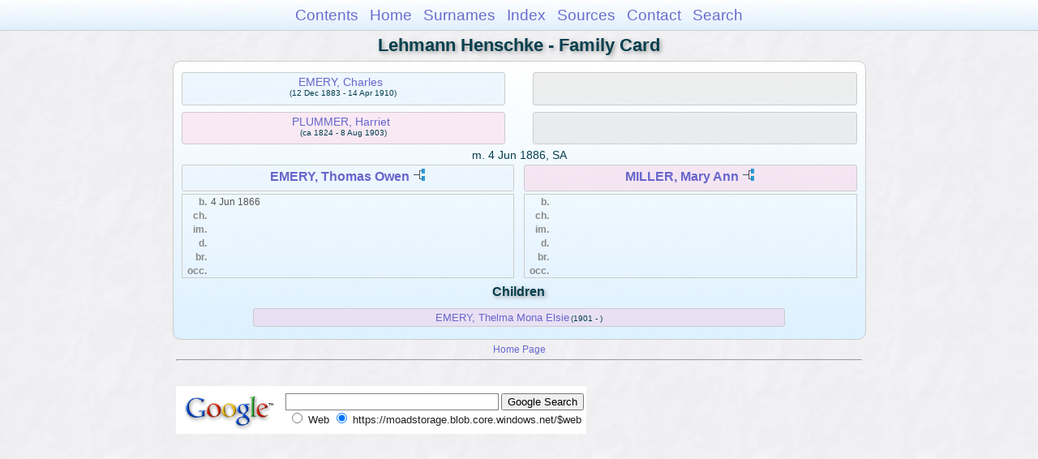

--- FILE ---
content_type: text/html
request_url: https://moadstorage.blob.core.windows.net/$web/Lehmann_Henschke/wc70/wc70_342.html
body_size: 6671
content:
<!DOCTYPE html PUBLIC "-//W3C//DTD XHTML 1.0 Transitional//EN" "http://www.w3.org/TR/xhtml1/DTD/xhtml1-transitional.dtd">
<html xmlns="http://www.w3.org/1999/xhtml">
<head>
<meta http-equiv="Content-Type" content="text/html; charset=utf-8" />
<meta name="viewport" content="initial-scale=1" />
<title>EMERY, Thomas Owen &amp; MILLER, Mary Ann</title>
<link href="../css/lp_font_arial.css" rel="stylesheet" type="text/css" />
<link href="../css/lp_container.css" rel="stylesheet" type="text/css" />
<link href="../css/lp_webcards.css" rel="stylesheet" type="text/css" />
<link href="../css/lp_text_default.css" rel="stylesheet" type="text/css" />
<link href="../css/lp_format_default.css" rel="stylesheet" type="text/css" />
<link href="../css/lp_colorstyle_bluegradient.css" rel="stylesheet" type="text/css" />
<script type="text/javascript">var rootLocation="../"</script>
<script src="../js/lp_container.js" type="text/javascript"></script>
</head><!-- R14.0 -->

<body>
<div id="pBody">
<div id="pHeader">
<div id="search">
<form><input id="searchBox" type="text" name="search" placeholder="Search..." onkeyup="searchArray(this.value,data)" autocomplete="off"><a id="closeButton" href="javascript:void(0)" onclick="showSearch()"><img src="../img/i_close.png"></a>
</form><div id="tableBorder">
<table id="results"></table></div>
</div>
<span id="ddmenuspan">
<div id="dDMButton">
<a href="javascript:void(0)" onclick="showDDMenu()"><img src="../img/i_menu.png"></a>
<div id="menu">
<ul>
<li><a onclick="showDDMenu()" href="../index.html">Contents</a></li>
<li><a onclick="showDDMenu()" href="../wc01/wc01_016.html">Home</a></li>
<li><a onclick="showDDMenu()" href="../wc_idx/sur.html">Surnames</a></li>
<li><a onclick="showDDMenu()" href="../wc_idx/idx001.html">Index</a></li>
<li><a onclick="showDDMenu()" href="../wc_src/src001.html">Sources</a></li>
<li><a onclick="showDDMenu()" href="../index.html#CNTC">Contact</a></li>
<li><a href="javascript:void(0)" onclick="showSearch();">Search</a></li></ul>
</div>
</div>
</span>
<div id="pTitle">
Lehmann Henschke - Family Card</div>
</div>
<div class="pageTitle">
Lehmann Henschke - Family Card</div>

<div class="reportBody">
<div class="reportBodyWrapper">
<div class="wcSplit">
<div class="wcParents">
<div class="wcFathers"><span class="wcHFather"><span class="wcParentName"><a href="../wc220/wc220_423.html">EMERY, Charles</a></span><span class="wcParentDate">(12 Dec 1883 - 14 Apr 1910)</span></span><span class="wcUWFather"><span class="wcParentName"></span></span></div>

<div class="wcMothers"><span class="wcHMother"><span class="wcParentName"><a href="../wc220/wc220_423.html">PLUMMER, Harriet</a></span><span class="wcParentDate">(ca 1824 - 8 Aug 1903)</span></span><span class="wcUWMother"><span class="wcParentName"></span></span></div>
</div>

<div class="wcMarriage"><span class="wcMarriageTitle">m. </span><span class="wcMarriageData">4 Jun 1886, SA</span></div>

<div class="wcSource"><span class="wcHusband">
<div class="wcHusbandWrapper"><a href="../ps100/ps100_068.html">EMERY, Thomas Owen</a> <a href="../pc100/pc100_068.html"><img src="../img/i_tree.png" alt="" /></a></div>
</span><span class="wcWife">
<div class="wcWifeWrapper"><a href="../ps325/ps325_392.html">MILLER, Mary Ann</a> <a href="../pc325/pc325_392.html"><img src="../img/i_tree.png" alt="" /></a></div>
</span></div>

<div class="wcFacts"><span class="wcHFacts male">
<div class="wcHFactsWrapper">
<div class="wcFactsRecord"><span class="wcFactTitle">b. </span><span class="wcFactData">4 Jun 1866</span></div>

<div class="wcFactsRecord"><span class="wcFactTitle">ch. </span><span class="wcFactData">&nbsp;</span></div>

<div class="wcFactsRecord"><span class="wcFactTitle">im. </span><span class="wcFactData">&nbsp;</span></div>

<div class="wcFactsRecord"><span class="wcFactTitle">d. </span><span class="wcFactData">&nbsp;</span></div>

<div class="wcFactsRecord"><span class="wcFactTitle">br. </span><span class="wcFactData">&nbsp;</span></div>

<div class="wcFactsRecord"><span class="wcFactTitle">occ. </span><span class="wcFactData">&nbsp;</span></div>
</div>
</span><span class="wcWFacts female">
<div class="wcWFactsWrapper">
<div class="wcFactsRecord"><span class="wcFactTitle">b. </span><span class="wcFactData">&nbsp;</span></div>

<div class="wcFactsRecord"><span class="wcFactTitle">ch. </span><span class="wcFactData">&nbsp;</span></div>

<div class="wcFactsRecord"><span class="wcFactTitle">im. </span><span class="wcFactData">&nbsp;</span></div>

<div class="wcFactsRecord"><span class="wcFactTitle">d. </span><span class="wcFactData">&nbsp;</span></div>

<div class="wcFactsRecord"><span class="wcFactTitle">br. </span><span class="wcFactData">&nbsp;</span></div>

<div class="wcFactsRecord"><span class="wcFactTitle">occ. </span><span class="wcFactData">&nbsp;</span></div>
</div>
</span></div>
</div>

<div class="wcNotSplit">
<div class="wcChildrenTitle">Children</div>

<div class="wcChildren">
<div class="wcFChild"><span class="wcChildName"><a href="../wc68/wc68_003.html">EMERY, Thelma Mona Elsie</a></span><span class="wcChildDate">(1901 - )</span></div>
</div>
</div>

</div></div>
<!-- ignore=on -->
<div id="pFooter">
<font color="#303030"><a href="https://moadstorage.blob.core.windows.net/$web/Lehmann_Henschke/index.html">Home Page</a><hr /><br /></font><font color="#202020">
<!-- Google Analytics -->
<script type="text/javascript">
var gaJsHost = (("https:" == document.location.protocol) ? "https://ssl." : "http://www.");
document.write(unescape("%3Cscript src='" + gaJsHost + "google-analytics.com/ga.js' type='text/javascript'%3E%3C/script%3E"));
</script>
<script type="text/javascript">
try{
var pageTracker = _gat._getTracker("UA-172367698-1");
pageTracker._trackPageview();
} catch(err) {}</script>
<!-- Google Analytics --><br /><!-- SiteSearch Google -->
<FORM method=GET action="https://www.google.com/search">
<input type=hidden name=ie value=UTF-8>
<input type=hidden name=oe value=UTF-8>
<TABLE bgcolor="#FFFFFF"><tr><td>
<A HREF="https://www.google.com/">
<IMG SRC="https://www.google.com/logos/Logo_40wht.gif" 
border="0" ALT="Google"></A>
</td>
<td>
<INPUT TYPE=text name=q size=31 maxlength=255 value="">
<INPUT type=submit name=btnG VALUE="Google Search">
<font size=-1>
<input type=hidden name=domains value="https://moadstorage.blob.core.windows.net/$web"><br><input type=radio name=sitesearch value=""> Web <input type=radio name=sitesearch value="https://moadstorage.blob.core.windows.net/$web" checked> https://moadstorage.blob.core.windows.net/$web <br>
</font>
</td></tr></TABLE>
</FORM>
<!-- SiteSearch Google --></font></div>
<!-- ignore=off -->
</div>
</body></html>


--- FILE ---
content_type: text/css
request_url: https://moadstorage.blob.core.windows.net/$web/Lehmann_Henschke/css/lp_container.css
body_size: 3605
content:
body
	{
	margin: 0px;
	-webkit-text-size-adjust: 100%;
	}

#pBody
	{
	margin: auto;
	margin-bottom: 50px;
	margin-top: 37px;
	max-width: 855px;
	min-width: 300px;
	width: auto !important;
	}

#pHeader
	{
	height: 37px;
	width: 100%;
	position: fixed;
	top: 0;
	left: 0;
 	border-width: 0px 0px 1px 0px;
	opacity: 0.95;
	z-index: 1;
	}

#rBody
	{
	padding: 0px;
	}

a.anchor
	{
	display: inline-block;
	position: relative;
	top: -50px;
	}

#ddmenuspan
	{
	position: absolute;
	right: 0px;
	top: 0px;
	font-size: 1.2em;
	z-index: 0;
	padding: 11px 8px 6px 6px;
	}

#dDMButton img
	{
	margin-left: 4px;
	vertical-align: middle;
	}

#menu ul
	{
    list-style-type: none;
	margin: 0px;
	padding: 0px;
	position: fixed;
	top: 0px;
	right: 0px;
	height: 100%;
	width: 0;
	transition: 0.5s;
	margin-top: 37px;
	margin-right: -1px;
	border-width: 1px 0px 0px 1px;
	}

#menu li
	{
	display: block;
	font-size: 1.2em;
	padding: 10px;
	text-align: left;
	}

/* 	border: 1px solid black; */
/* ***** Search Box ***** */
#search
	{
	margin: auto;
 	width: 100%;
 	max-width: 500px;
 	visibility: hidden;
 	max-height: 24px;
	text-align: center;
	margin-top: 4px;
	}

#searchBox
	{
	width: 85%;
	max-width: 500px;
	font-size: 16px; /*if font is less than 16px, Safari on iOS will auto-zoom*/
	}

#closeButton
	{
	margin-top: 8px;
	margin-left: 7px;
	margin-right: 5px;
	}

#tableBorder
	{
	overflow-y: scroll;
	-webkit-overflow-scrolling: touch;
	max-height: 250px;
	width: 85%;
	max-width: 500px;
	box-shadow: 1px 1px 2px rgba(0,0,0,0.5);
	margin: auto;
	position: relative;
	right: 12px;
	visibility: hidden;
	}

table#results
	{
	width: 100%;
	margin: auto;
	}

input[type=text]
	{
	border-radius: 0px;
	border: 1px gray solid;
	padding: 2px;
	-webkit-appearance: none;
	}

#pTitle
	{
	line-height: 37px;

	z-index: -1;
	position: absolute;
	left: 2px;
	top: 0px;
	white-space: nowrap;
	visibility: visible;
	}

.pageTitle, .tocTitle
	{
	visibility: hidden;
	height: 0px;
	}

.footer, #pFooter
	{
	text-align: center;
	font-size: 0.9em;
	padding: 0.4em;
	}

.thirdpartysearch
	{
	margin: auto;
	margin-bottom: 8px;
	text-align: left;
	}

input.thirdpartytext
	{
	color: #aeaeae;
	border: 1px solid #aeaeae;
	}


@media all and (min-width: 414px) and (min-height: 414px)
	{
	#pTitle
		{
		left: 4px;
		}
	}
	
@media all and (min-height: 450px)
	{
	#tableBorder
		{
		max-height: 400px;
		}
	}

/* when there is enough room... */
@media all and (min-width: 769px)
	{
	/* hide the menu button at the top-right of the header */
	#ddmenuspan
		{
		visibility: hidden;
		position: static;
		top: 4px;
		}

	#menu
		{
		visibility: visible;
		top: 0px;
		opacity: 1;
		text-align: center;
		}
		
	#menu ul
		{
		width: 100%;
		list-style-type: none;
		position: fixed;
		z-index: 0;
		margin: auto;
		box-shadow: none;
		border-width: 0px 0px 1px 0px;
		top: 0px;
		height: 37px;
		line-height:37px;
		vertical-align: middle;

		transition: none;
		}
		
	#menu li
		{
		margin: auto;
		padding: 0px 5px 0px 5px;
		display: inline-block;
		text-shadow: none;
		text-align: center;
		}

	#searchBox
		{
		font-size: 1.2em;
		}
	
	
	/* hide the report title in the header */
	#pTitle
		{
		visibility: hidden;
		}
	
	/* show the report title in the body of the report */
	.pageTitle, .tocTitle
		{
		visibility: visible;
		height: 38px;
		line-height: 38px;
		}
	}





--- FILE ---
content_type: text/css
request_url: https://moadstorage.blob.core.windows.net/$web/Lehmann_Henschke/css/lp_webcards.css
body_size: 3811
content:
a img {	border-style: none; margin: 0px; }

.pageBody, #pBody
	{
	margin-right: auto;
	margin-bottom: 50px;
	margin-left: auto;
	width: 800px;
	text-align: center;
	}

.reportBody, #rBody
	{
	padding: 5px;
	}

.wcFathers, .wcMothers
	{
	clear: both;
	}

.wcHFather, .wcHMother, .wcUHFather, .wcUHMother
	{
	float: left;
	}

.wcWFather, .wcWMother, .wcUWFather, .wcUWMother
	{
	float: right;
	}
	
.wcHFather, .wcHMother, .wcWFather, .wcWMother, .wcUWFather, .wcUWMother, .wcUHMother, .wcUHFather
	{
	min-height: 2.5em;
	width: 47%;
	margin-bottom: .4em;
	padding: 3px;
	}

.wcHFather, .wcHMother, .wcWFather, .wcWMother,.wcUWFather, .wcUWMother, .wcUHMother, .wcUHFather,
.wcChild, .wcChildBold, .wcMChild, .wcFChild, .wcMChildBold, .wcFChildBold
	{
	margin-top: 3px;
	}

.wcParentDate,
.wcChildDate, .wcChildStatus
	{
	font-size: 0.8em;
	font-weight: normal;
	}

.wcParentDate
	{
	display: block;
	}

.wcChildDate, .wcChildStatus
	{
	/*****
	To show dates and status on multiple lines change the
	display from span to block

	display: block;
	-----------------
	To show dates and status on a single line use margin-left to
	add a space between the words
	
	margin-left: 0.2em;
	*****/


	margin-left: 0.2em;
	}

.wcParentName
	{
	font-size: 1.1em;
	margin-right: .4em;
	}

.wcMarriage
	{
	margin: 4px;
	font-size: 1.1em;
	clear: both;
	}

.wcMarriage img, .wcMarriageTitle, .wcMarriageData
	{
	vertical-align: middle;
	}
			
.wcSource
	{
	font-size: 1.2em;
	font-weight: bold;
	}

.wcWifeWrapper,.wcHusbandWrapper
	{
	min-height: 25px;	
	}

.wcHusband, .wcWife, .wcFHusband, .wcMWife,
.wcHFacts, .wcWFacts, .wcUHusband, .wcUWife
	{
	width: 49%;
	}


.wcHusband, .wcWife, .wcFHusband, .wcMWife, .wcUHusband, .wcUWife
	{
	padding: 3px 0px 3px 0px;
	margin-bottom: 3px;
	}
	
.wcHusband, .wcFHusband, .wcUHusband
	{
	float: left;
	}
	
.wcWife, .wcMWife, .wcUWife
	{
	float: right;
	}
	
.wcFacts
	{
	font-size: 0.9em;
	clear: both;
	}
	
.wcHFacts
	{
	float: left;
	}
	
.wcWFacts
	{
	float: right;
	}
	
.wcHFacts, .wcWFacts
	{
	min-height: 100px;
	margin-bottom: .4em;
	}

.wcFactPicture img
	{
	float: right;
	width: 36px;
	height: auto;
	}

.wcFactsRecord
	{
	text-align: left;
	padding: 2px;
	}
	
.wcHFactsWrapper, .wcWFactsWrapper,
	{
	min-height: 300px;
	}
	
.wcFacts
	{
	font-size: 0.9em;
	width: 100%;
	}

.wcFactTitle
	{
	display: table-cell;
	width: 2.4em;
	font-weight: bold;
	text-align: right;
	}
		
.wcFactData
	{
	display: table-cell;
	padding-left: 5px;
	}

.wcHSpousesWrapper, .wcWSpousesWrapper
	{
	padding: 0px 3px 3px 3px;
	}

.wcHSpousesWrapper
	{
	clear: both;
	float: left;
	text-align: left;
	}
	
.wcWSpousesWrapper
	{
	clear: both;
	float: right;
	text-align: right;
	}

.wcChildren
	{
	padding: 5px;
	}

.wcChildrenTitle
	{
	margin-top: 3px;
	padding: 3px;
	font-size: 1.2em;
	font-weight: bold;
	}

.wcNotSplit
	{
	clear: both;
	width: 95%;
	margin: auto;
	}

.wcChild, .wcFChild, .wcMChild,
.wcChildBold, .wcFChildBold, .wcMChildBold
	{
	padding-top: 3px;
	padding-bottom: 3px;
	}

.wcChildBold, .wcFChildBold, .wcMChildBold
	{
	font-weight: bold;
	}

.mediaIcon
	{
	margin-left: 2px;
	vertical-align: bottom;
	margin-bottom: 2px;
	}

@media all and (min-width: 375px)
	{
	.wcFactPicture img
		{
		width: 40px;
		}
	}

@media all and (min-width: 414px)
	{
	.wcFactPicture img
		{
		width: 60px;
		}
	}

@media all and (min-width: 738px)
	{
	.wcFactPicture img
		{
		width: 85px;
		}
	}

@media all and (min-width: 769px)
	{
	.wcFactPicture img
		{
		width: 110px;
		}

	.wcNotSplit
		{
		width: 80%;
		}		
	}


--- FILE ---
content_type: text/css
request_url: https://moadstorage.blob.core.windows.net/$web/Lehmann_Henschke/css/lp_text_default.css
body_size: 843
content:
.pageTitle, .tocTitle, #pTitle
	{
	font-size: 1.7em;
	font-weight: bold;
	}

.pageTitle, .tocTitle
	{
	text-align: center;
	}

.tocTitle
	{
	font-size: 1.7em;
	}

.tocIntroTitle, .tocLinksTitle, .tocContactTitle
	{
	font-size: 1.6em;
	}

.psTitle
	{
	font-size: 1.2em;
	text-align: right;
	}

.citation
	{
	font-size: 0.6em;
	font-weight: normal;
	vertical-align: super;
	}

.wcSpousesTitle
	{
	font-weight: bold;
	}

.footerCreated, .footerCustom
	{
	font-size: 1.0em;
	}

@media all and (min-width: 300px) and (min-height: 375px)
	{
	#pTitle
		{
		font-size: 1.1em;
		}
	}

@media all and (min-width: 414px) and (min-height: 414px)
	{
	#pTitle
		{
		font-size: 1.3em;
		}
	}

@media all and (min-width: 550px) and (min-height: 550px)
	{
	#pTitle
		{
		font-size: 1.6em;
		}
	}


--- FILE ---
content_type: text/css
request_url: https://moadstorage.blob.core.windows.net/$web/Lehmann_Henschke/css/lp_colorstyle_bluegradient.css
body_size: 3585
content:
a, a:visited {color: #6666CC;text-decoration: none;}
a:hover {color: #0000FF;text-decoration: underline;}
.smallBullet {color: #102a69;}

body
	{
	background-color: #def1ff;
	background-image: url(themeTexture.jpg);
	color: #043f4e;
	}


/*  OLD
.reportBody, #rBody, #pHeader, #menu ul, #ddmenuspan
	{
	background-image: url(themeGradient.png);
	background-repeat: repeat-x;
	background-color: #def1ff;
	}
*/


.reportBody, #rBody, #pHeader, #menu ul, #ddmenuspan
	{
	background: #def1ff url('themeGradient.png');
	background-size: 100% 100%;
	}

#menu ul
	{
	background: #def1ff url('themeGradient.png')
	background-size: 100% 100%;
	}


.reportBody, .footer,
.tocLinks, .tocIntro, .tocContact, .tocSur,
.wcHFather, .wcHMother, .wcWFather, .wcWMother, .wcUWFather, .wcUWMother, .wcUHFather, .wcUHMother,
.wcHusband, .wcWife, .wcFHusband, .wcMWife, .wcUHusband, .wcUWife,
.wcHFacts, .wcWFacts,
.wcMChild, .wcFChild, .wcMChildBold, .wcFChildBold, .wcFactPicture img,
.psFRecord, .psMRecord, .psRecord, .showSC, .psPicture img, .psNotesData,
.pageTitle, .pageBody, .fhName, .surRecord, .rrNav, .fhNotes, .wmRelated, .wmPicture img, .srcEntry, .idxBar, .idxSur, #rBody, #menu ul, #pHeader
	{
	border-color: #ccc;
	}

.psFooter
	{
	border-color: white;
	}

.tocTitle, .pageTitle, .tocLinksTitle, .tocIntroTitle, .tocContactTitle, .wcChildrenTitle, #pTitle, #dDMButton
	{
	text-shadow: #999 2px 2px 5px;
	}

.idxDate
	{
	color: #666;
	}

.fhNumber
	{
	color: #3d707a;
	}

.fhName
	{
	background-color: rgba(189,210,218,0.4);
	}

.psChildren
	{
	background-color: rgba(216,216,216,0.47);
	}

.psSpouse
	{
	color: #555;
	}

.rrNav
	{
	background-image: url(themeTexture.jpg);
	}

.rrSourceData
	{
	border-top-color: #88a;
	}

.rrName, .rrSpouseName, .rrNameNumber
	{
	color: #102a69;
	}

.rrChildren
	{
	background-color: #f0f9ff;
	}

/* search results */
#results
	{
	background-color: white;
	}

table#results td.u
	{
	background-color: #e7ffc1;
	}

/* web cards */
.wcParentName, .wcChildName
	{
	color: #909090;
	}

.wcHFather, .wcWFather, table#results td.m
	{
	background-color: rgba(224,239,254,0.51);
	}

.wcHMother, .wcWMother, table#results td.f
	{
	background-color: rgba(252,183,214,0.28);
	}

.wcSource
	{
	color: #333;
	}

.wcFactTitle
	{
	color: #888;
	}
	
.wcFacts
	{
	color: #555;
	}

.wcHusband, .wcMWife, .wcMChild, .wcMChildBold,
.wcHFactsWrapper .wcFactPicture img
	{
	background-color: rgba(224,239,254,0.3);
	}
	
.wcWife, .wcFHusband, .wcFChild, .wcFChildBold,
.wcWFactsWrapper .wcFactPicture img
	{
	background-color: rgba(252,183,214,0.3);
	}

.wcChild, .wcChildBold, .wcUHusband, .wcUWife, .wcUWFather, .wcUWMother, .wcUHFather, .wcUHMother
	{
	background-color: rgba(200,200,200,0.3);
	}

.psTitle
	{
	color: #444;
	}

.colFirst, .psSpousesTitle, .psNotesTitle
	{
	color: #555;
	}

.psModDate, .psCreated
	{
	color: #444;
	}

.drBox, .drBoxBold
	{
	color: #555;
	}

.drDates
	{
	color: #444;
	}

.drBoxBold, .drNumber
	{
	background-color: #fff;
	border-color: #353535;
	}

.drSpouseName
	{
	color: #6c6c6c;
	}

.drNumber
	{
	color: #2679e5;
	}
	
/* pedigree chart colors */
.box
	{
	border: 1px double #888;
 	background-position: bottom;
	}

.connect
	{
	border-color: gray;
	}
	
.showSC
	{
	color: black;
	background-color: white;
	border-color: #888;
	}
	
.scView
	{
	color: #ababab;
	background-color: white;
	border-color: #888;
	}


--- FILE ---
content_type: application/javascript
request_url: https://moadstorage.blob.core.windows.net/$web/Lehmann_Henschke/js/lp_container.js
body_size: 10996
content:
/* Copyright 2025 Leister Productions, Inc.	*/

window.addEventListener('click',function(clickEvent){hideMenuOnCorT(clickEvent);}); //click event
window.addEventListener('touchstart',function(clickEvent){hideMenuOnCorT(clickEvent);}); //touch event
window.onresize = resetMenuOnMQChange;
var data = null;

//if we don't have a startsWith function, define one.
if(typeof String.prototype.startsWith !== "function")
	{
  	String.prototype.startsWith = function( str )
  		{
    	return str.length > 0 && this.substring( 0, str.length ) === str;
  		}
	}


function toggleDiv(id)
	{
	var thisDiv = document.getElementById(id);
	if(thisDiv.style.display == 'block')
		{
		thisDiv.style.display = 'none';
		}
		else
		{
		thisDiv.style.display = 'block';
		}
	return false;
	}

function resetMenuOnMQChange()
	{
	if(window.matchMedia("all and (min-width: 769px)").matches)
		{
		document.getElementById("menu").getElementsByTagName("ul")[0].style.width = "";
		}
	else if(document.getElementById("search").style.visibility == "visible")
		{
		document.getElementById("ddmenuspan").style.display = "none";
		document.getElementById("pTitle").style.display = "none";
		document.getElementById("menu").style.visibility = "";
		}
	}

function hideMenuOnCorT(event)
	{//hide menu on click or touch outside of menu
	if( !(document.getElementById("ddmenuspan").contains(event.target)) && window.getComputedStyle(document.getElementById("dDMButton"),null).visibility == "visible")
		{//clear styles set in JS, forcing fallback to CSS style file
		document.getElementById("menu").getElementsByTagName("ul")[0].style.width = "";
		}

	scViews = document.getElementsByClassName("scView");

	if(scViews.length > 0)
		{//don't excute any further code if there are no scViews
		showSCs = document.getElementsByClassName("showSC");

		for(var i=0;i<scViews.length;i++)
			{
			if( !( showSCs[i].contains(event.target) ) && scViews[i].style.display == 'block' && !(scViews[i].contains(event.target)))
				{
				scViews[i].style.display = '';
				}
			}
		}
	}

function showDDMenu()
	{
	if(!(window.matchMedia("all and (min-width: 769px)").matches))
		{
		if(document.getElementById("menu").getElementsByTagName("ul")[0].style.width == "")
			{//set width of the menu ul element so that it shows
			document.getElementById("menu").getElementsByTagName("ul")[0].style.width = "200px";
			}
		else
			{//clear menu ul element width so it hides
			document.getElementById("menu").getElementsByTagName("ul")[0].style.width = "";
			}
		}
	}

//function for padding numbers in the url with 0's
function padNum(number, length)
	{
    while (number.length < length)
    	{
        number = "0" + number;
    	}
    return number;
	}

function showSearch()
	{
	var matchesMediaQ = window.matchMedia("(min-width: 769px)").matches;

	if(document.getElementById("search").style.visibility == "visible")
		{//clear styles set in JS, forcing fallback to CSS style file
		if(matchesMediaQ)
			{
			document.getElementById("menu").style.visibility = "";
			}
		else
			{
			//uncomment this next line if we want the menu to re-open when closing a search.
/* 			document.getElementById("menu").getElementsByTagName("ul")[0].style.width = "200px"; */
			document.getElementById("pTitle").style.display = "";
			}

		document.getElementById("ddmenuspan").style.display = "";
		document.getElementById("search").style.visibility = "";
		document.getElementById("tableBorder").style.visibility = "";
		//clear search box and clear results
		document.getElementById("searchBox").value = "";
		document.getElementById("results").innerHTML = "";
		}
	else
		{
		if(matchesMediaQ)
			{
			document.getElementById("menu").style.visibility = "hidden";
			}
		else
			{
			document.getElementById("menu").getElementsByTagName("ul")[0].style.width = "";
			document.getElementById("ddmenuspan").style.display = "none";
			document.getElementById("pTitle").style.display = "none";
			}

		document.getElementById("search").style.visibility = "visible";
		document.getElementById("searchBox").focus();

		setTimeout(function(){data = loadNamesJSON()},200);
		}
	}

function loadNamesJSON()
	{
	var jData = null;

	if(sessionStorage.getItem("wpIndex"))
		{
		jData = JSON.parse(sessionStorage.getItem('wpIndex'));
		}
	else
		{
		var jsonhttp = new XMLHttpRequest();

		var jsonLocation = rootLocation + "index.json";
		jsonhttp.open("GET",jsonLocation,false);
		jsonhttp.send();

		jData = JSON.parse(jsonhttp.response);

		try
			{//check to make sure the browser has enough storage
			sessionStorage.setItem("wpIndex",jsonhttp.response)
			}
		catch (error)
			{//if the browser doesn't have enough storage we don't store the json file
			if (error.name === 'QuotaExceededError')
				{
				console.log("Not enough room in session storage");
				}
			}
		}

    return jData;
	}

/*
JSON file field structure:
	id -> person id number, same as in the family file
	key -> field to search for names, forced to UPPERCASE
	sex -> ‘m’ or ‘f’
	name -> name of the person for display
	dates -> birth - death dates of the person for display
	url -> relative location of this person in the web project
*/

function searchArray(string,data)
	{
	var results = [];
	//w/wc = webcard; r/rr = register report; a/at = ancestor report; d/dr = descendant report; g/fg = family group; p/ps = person sheet; h/fh = family history report
	var linkTypes = {w:"wc", r:"rr", a:"at", d:"dr", g:"fg", p:"ps", h:"fh", W:"WC", R:"RR", A:"AT", D:"DR", G:"GF", P:"PS", H:"FH" };

	if(string == "")
		{//if no string, output nothing
		results=null;
		//and hide the table
		//hideElement("tableBorder");
		document.getElementById("tableBorder").style.visibility = "";
		}
	else
		{//if string, find entries contain said string
		string = string.toUpperCase().replace(/,/g,"").normalize('NFD').replace(/[\u0300-\u036f]/g, ""); //make string uppercase, remove commas, remove diacritics (normalize('NFD').replace(/[\u0300-\u036f]/g, ""))
		for(var entryIterator=0; entryIterator<data.length; entryIterator++)
			{
			var thisEntry = data[entryIterator];

			if(!isNaN(string))
				{//if the string can be caste as a number, search the ID field.
				if(thisEntry["i"] == string)
					{
					results.push(thisEntry);
					}
				}
			else
				{//new method comparing 1-1, 1-2, 1-3, 2-1, 2-2, 2-3, etc.
				var stringArray = string.split(/[ ]+/).filter(Boolean);
				var keyArray = thisEntry["k"].toUpperCase().split(/[ ]+/).filter(Boolean);
				var matches = 0;

				for(var strElementIterator = 0; strElementIterator < stringArray.length; strElementIterator++)
					{

					var elementMatches = 0;

					for (var keyElementIterator = 0; keyElementIterator < keyArray.length; keyElementIterator++)
						{
						if(keyArray[keyElementIterator].startsWith(stringArray[strElementIterator]))
							{
							elementMatches++;
							/* console.log("found element match"); */
							}
						}

					if(elementMatches > 0)
						{//if there are element matches, increase the matches count.
						matches++;
						}
					else if(strElementIterator == 0)
						{//if we get through the first string element and there are no matches, stop looking.
						break;
						}

					}

				if(matches == stringArray.length)
					{//if we have as many matches as elements of the search string, add this entry.
					results.push(thisEntry);
					}
				}
			}
		}

	var tableHTML = "";

	if(results!=null)
		{
		if(results.length>0)
			{
			for(var iterator=0; iterator<results.length; iterator++)
				{
				//build the HTML for the table from the results
                var thisResult = results[iterator];
				var urlKey;
				var sex;
                var name;
 				var url;

				if("u" in thisResult)
					{
					urlKey = "u";
					url = rootLocation;
					}
				else
					{
					urlKey = "v";
					url = "./";
					}

				if("f" in thisResult)
				    {
				    sex = "f";
				    name = thisResult["f"];
				    }
				else if("m" in thisResult)
				    {
				    sex ="m"
				    name = thisResult["m"];
				    }
				else if("n" in thisResult)
				    {
				    sex = "u";
				   	name = thisResult["n"];
				    }
				else
					{
					sex = "u";
					name = "Error: entry missing name";
					}

                var pageType = thisResult[urlKey].charAt(0);
                var pageID = null;
                var anchorID = null;
                var alternatePID = null;

                if(pageType == "h" || pageType == "d" || pageType == "a")
                	{

                	splitUKey = thisResult[urlKey].split("-");
					pageID = splitUKey[0].substring(1,splitUKey[0].length);
					anchorID = splitUKey[1];

					if(splitUKey.length == 3)
						{
						alternatePID = splitUKey[2];
						}
                	}
                else
                	{
                	pageID = thisResult[urlKey].substring(1);
                	if(pageType == "r")
                		{
                		anchorID = thisResult["i"];
                		}
                	}

				// var splitNum = (~~(pageID/500))+1;
				// var pageNum = (pageID % 500).toString();
				var splitNum = (~~( (pageID - 1)/500))+1;
				var pageNum = (pageID % 500);
				if( pageNum < 1 )
					{
					pageNum = 500;
					}
				pageNum = pageNum.toString();

                //w/wc = webcard; r/rr = register report; a/at = ancestor report; d/dr = descendant report;
                //g/fg = family group; p/ps = person sheet; h/fh = family history report

				var paddedSplit = padNum(splitNum.toString(), 2);
				if(urlKey == "u")
					{
					url += linkTypes[pageType] + paddedSplit + "/";
					}
				url += linkTypes[pageType] + paddedSplit + "_" + padNum(pageNum, 3) + ".html";
			//Register: #P[Person ID]
			//Family History: #P[Person ID]F[Family ID]
			//Descendant Report: #P[Person ID]F[Family ID]
			//Ancestor Report: #P[Ahnentafel Number]
				if(anchorID != null)
					{
					url += "#P";
					if(pageType == "h" || pageType == "d")
						{
						 url+= ( (alternatePID == null) ? thisResult["i"] : alternatePID  ) + "F";
						/* url+= thisResult["i"] + "F"; */
						}
					url += anchorID;
					}

				if(pageType === pageType.toUpperCase())
					{
					url = url.toUpperCase();
					}

				tableHTML += "<tr><td class=\""+sex+"\"><a href=\""+url+"\" onclick=\"showSearch();\">"+name+"</a> "+( ("d" in thisResult) ? thisResult["d"] : "" )+"</td></tr>";
				}
			}
		else
			{
			tableHTML = "<tr><td><i>No Results.</i></td></tr>"
			}
		document.getElementById("tableBorder").style.visibility = "visible";
		//showElement("tableBorder");
		}

	document.getElementById("results").innerHTML = tableHTML; //shove the HTML into the table.
	}
